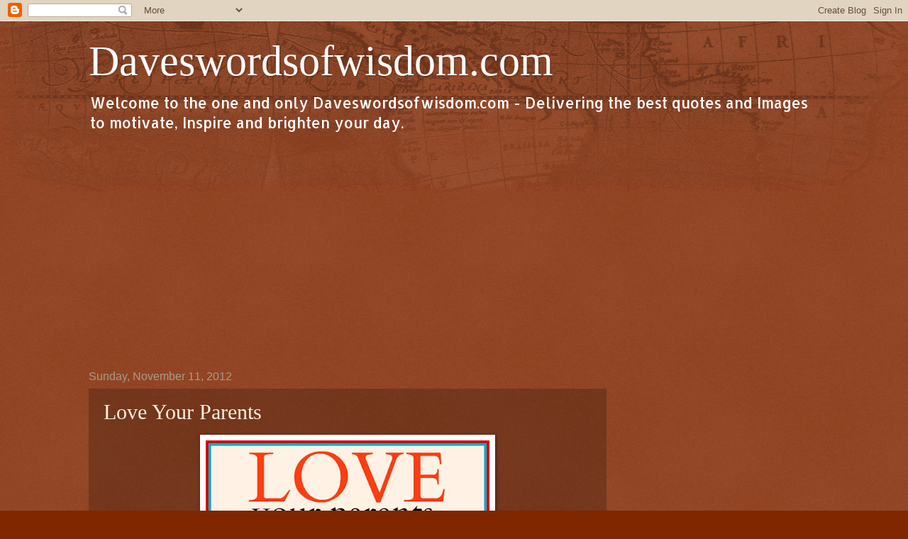

--- FILE ---
content_type: text/html; charset=utf-8
request_url: https://www.google.com/recaptcha/api2/aframe
body_size: 268
content:
<!DOCTYPE HTML><html><head><meta http-equiv="content-type" content="text/html; charset=UTF-8"></head><body><script nonce="1SgXZYBXLSCwzaAc94hYXw">/** Anti-fraud and anti-abuse applications only. See google.com/recaptcha */ try{var clients={'sodar':'https://pagead2.googlesyndication.com/pagead/sodar?'};window.addEventListener("message",function(a){try{if(a.source===window.parent){var b=JSON.parse(a.data);var c=clients[b['id']];if(c){var d=document.createElement('img');d.src=c+b['params']+'&rc='+(localStorage.getItem("rc::a")?sessionStorage.getItem("rc::b"):"");window.document.body.appendChild(d);sessionStorage.setItem("rc::e",parseInt(sessionStorage.getItem("rc::e")||0)+1);localStorage.setItem("rc::h",'1769187011910');}}}catch(b){}});window.parent.postMessage("_grecaptcha_ready", "*");}catch(b){}</script></body></html>